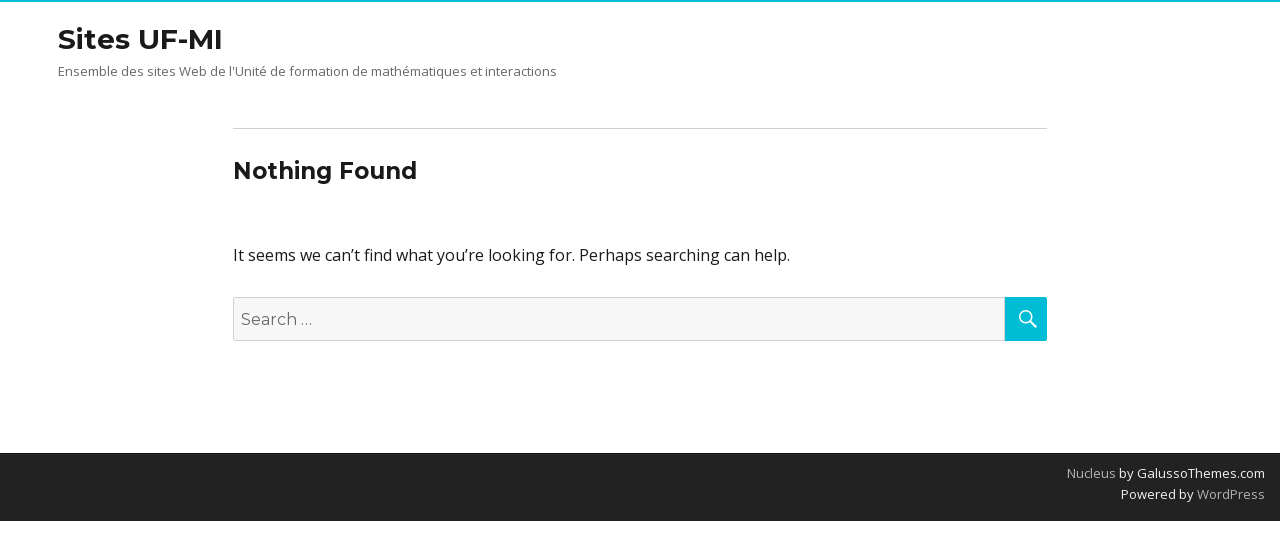

--- FILE ---
content_type: text/css
request_url: https://uf-mi.u-bordeaux.fr/wp-content/themes/nucleus/css/blocks.css?ver=1.5.0
body_size: 1998
content:
/*
Theme Name: Nucleus
Description: Used to style Gutenberg Blocks.
*/

*[class^="wp-block-"] {
	margin-bottom: 28px;
	margin-bottom: 2.8rem;
}
p.has-text-color a {
	text-decoration: underline;
}
p.has-drop-cap {
	overflow: hidden;
}
.wp-block-spacer {
    clear: both;
    margin: 0;
}
.editor-styles-wrapper img {
    box-shadow: none !important;
    border-radius: 0 !important;
}

/* =================== Custom color palette =================== */

.has-light-gray-color,
a.has-light-gray-color,
a.has-light-gray-color:hover /* Buttons */ {
	color: #f2f2f2;
}
.has-medium-gray-color,
a.has-medium-gray-color,
a.has-medium-gray-color:hover {
	color: #999;
}
.has-dark-gray-color,
a.has-dark-gray-color,
a.has-dark-gray-color:hover {
	color: #333;
}
.has-white-color,
a.has-white-color,
a.has-white-color:hover {
	color: #fff;
}
.has-light-gray-background-color {
	background-color: #f2f2f2;
}
.has-medium-gray-background-color {
	background-color: #999;
}
.has-dark-gray-background-color {
	background-color: #333;
}
.has-white-background-color {
	background-color: #fff;
}
/* End Custom color palette */

/* ============= Editor font sizes =============== */

.has-small-font-size {
    font-size: 14px;
}
.has-normal-font-size {
    font-size: 16px;
}
.has-large-font-size {
    font-size: 20px;
}
.has-medium-font-size { /* Compatibility with Gutenberg default. Theme not set it. */
	font-size: 20px;
}
.has-huge-font-size {
    font-size: 24px;
}

/* =================== Buttons =================== */

.wp-block-button.alignleft {
	margin-right: 14px;
}
.wp-block-button.alignright {
	margin-left: 14px;
}
.wp-block-button__link {
    padding: 7px 18px;
}
.wp-block-button__link:hover{
	opacity: .8;
}

/* =================== Media & Text =================== */

.wp-block-media-text *:last-child {
	margin-bottom: 0;
}

/* Embed */
.wp-block-embed.aligncenter * {
    margin: 0 auto;
}
